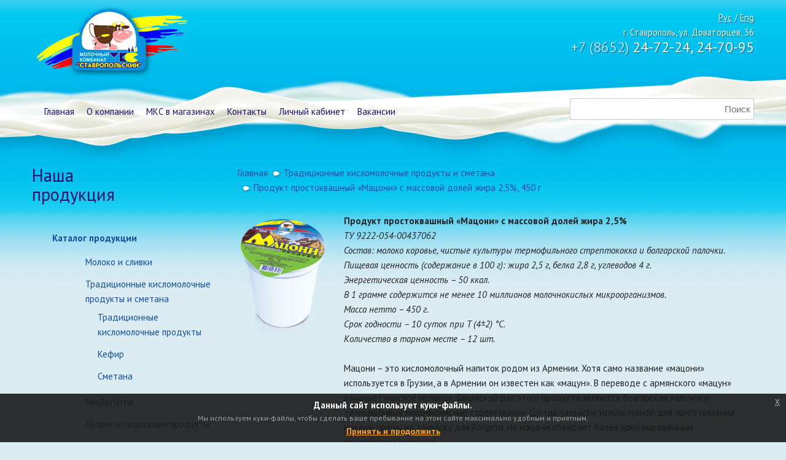

--- FILE ---
content_type: text/html; charset=UTF-8
request_url: https://mokostav.com/catalog/sourcream/%D0%BF%D1%80%D0%BE%D0%B4%D1%83%D0%BA%D1%86%D0%B8%D1%8F/%D0%BF%D1%80%D0%BE%D0%B4%D1%83%D0%BA%D1%82-%D0%BF%D1%80%D0%BE%D1%81%D1%82%D0%BE%D0%BA%D0%B2%D0%B0%D1%88%D0%BD%D1%8B%D0%B9-%C2%AB%D0%BC%D0%B0%D1%86%D0%BE%D0%BD%D0%B8%C2%BB-%D0%BC.%D0%B4.%D0%B6.-2,5.html
body_size: 36633
content:
<!DOCTYPE html>
<html>
<head>
    
    
    
    <title>Продукт простоквашный «Мацони» с массовой долей жира 2,5%, 450 г - Молочный комбинат ставропольский</title>

    <meta charset="utf-8">
	<meta name="description" content="">
	<meta property="og:site_name" content="Молочный комбинат ставропольский"/>
	<meta property="og:title" content = "Продукт простоквашный «Мацони» с массовой долей жира 2,5%, 450 г" />
	<meta property="og:type" content = "article" />
	<meta property="og:image" content = "http://mokostav.com/images/logoraduga.png" />
	<meta property="og:description" content="" />
	<meta property="og:url" content="http://mokostav.com/catalog/sourcream/продукция/продукт-простоквашный-«мацони»-м.д.ж.-2,5.html" />
    <script src="https://code.jquery.com/jquery-latest.min.js"></script>
    <script type="text/javascript" src="/assets/templates/mks/fancybox/jquery.fancybox.js?v=2.1.5"></script>
    <script type="text/javascript" src="https://cdnjs.cloudflare.com/ajax/libs/lightslider/1.1.3/js/lightslider.min.js"></script>
    <script type="text/javascript" src="/js/jquery.actual.min.js"></script>
	<link rel="stylesheet" type="text/css" href="/assets/templates/mks/fancybox/jquery.fancybox.css?v=2.1.5" media="screen" />
	<link rel="stylesheet" href="/assets/templates/mks/fancybox/helpers/jquery.fancybox-thumbs.css?v=1.0.7" type="text/css" media="screen" />
    <script type="text/javascript" src="/assets/templates/mks/fancybox/helpers/jquery.fancybox-thumbs.js?v=1.0.7"></script>
    <script src="/js/jquery-eu-cookie-law-popup.js"></script>
    <script src="/js/layout.js"></script>
    <script type="text/javascript" src="/assets/templates/mks/raty/jquery.raty.js"></script>
    <link rel="stylesheet" type="text/css" href="/css/jquery-eu-cookie-law-popup.css"/>
    <link rel="stylesheet" href="/assets/templates/mks/raty/jquery.raty.css">
    <link rel="stylesheet" href="/css/kube.min.css">
    <link rel="stylesheet" href="https://cdnjs.cloudflare.com/ajax/libs/lightslider/1.1.3/css/lightslider.min.css">
    <link rel="stylesheet" href="/css/mks.css?v=1.2">
    <link rel="stylesheet" href="/css/common.css?v=0.0.1" />
    <link rel="stylesheet" href="/css/owl.carousel.css">
    <script>
        
        $(document).ready( function() {
        	if ($(".eupopup").length > 0) {
        		$(document).euCookieLawPopup().init({
        			'info' : 'YOU_CAN_ADD_MORE_SETTINGS_HERE',
        			'popupTitle' : 'Данный сайт использует куки-файлы.',
        			'popupText' : 'Мы  используем куки-файлы, чтобы сделать ваше пребывание на этом сайте максимально удобным и приятным.',
buttonContinueTitle : 'Принять и продолжить',
		buttonLearnmoreTitle : '',
        		});
        	}
        });
        
        $(document).bind("user_cookie_consent_changed", function(event, object) {
        	console.log("User cookie consent changed: " + $(object).attr('consent') );
        });
        
    </script>

    

<link rel="stylesheet" href="/assets/components/msearch2/css/web/default.css" type="text/css" />

	<script type="text/javascript">
		if (typeof mse2Config == "undefined") {mse2Config = {"cssUrl":"\/assets\/components\/msearch2\/css\/web\/","jsUrl":"\/assets\/components\/msearch2\/js\/web\/","actionUrl":"\/assets\/components\/msearch2\/action.php"};}
		if (typeof mse2FormConfig == "undefined") {mse2FormConfig = {};}
		mse2FormConfig["88202c1601a9b86d09681303a46ebf4df3f293f0"] = {"autocomplete":"results","queryVar":"query","minQuery":3,"pageId":570};
	</script>
</head>
<body class="eupopup eupopup-bottom">
   

   <nav class="absolute-navi">
	    <div id="menu">
   		<ul class="navilist"><li class="first"><a href="https://mokostav.com/" >Главная</a></li><li><a href="https://mokostav.com/about/" >О компании</a><ul class="horsub"><li class="first"><a href="https://mokostav.com/about/head/" >Руководство</a></li><li><a href="https://mokostav.com/about/history/" >История комбината</a></li><li><a href="https://mokostav.com/about/rewards/" >Наши награды</a></li><li class="last"><a href="https://mokostav.com/about/для-акционеров.html" >Для акционеров</a></li></ul></li><li><a href="https://mokostav.com/trade/" >МКС в магазинах</a></li><li><a href="https://mokostav.com/contact/" >Контакты</a><ul class="horsub"><li class="first"><a href="https://mokostav.com/contact/department/" >Отделы</a></li><li class="last"><a href="https://mokostav.com/contact/yandexmap/" >Схема проезда</a></li></ul></li><li><a href="http://cabinet.mokostav.com/cabinet" target="_blank">Личный кабинет</a></li><li class="last"><a href="https://mokostav.com/vacancies.html" >Вакансии</a></li></ul>
   		 <div id="search_block">
   		     <form data-key="88202c1601a9b86d09681303a46ebf4df3f293f0" action="/search.html" method="get" class="msearch2">
                        <input type="text"  name="query" id="search" placeholder="Поиск" value="">
                    </form>
   		 </div>
                        
   		 
   		 </div>
   </nav>

   
    <div class="mainframe">
    
    	<div class="topline">
    		<a href="/" class="logo">Молочный комбинат Ставропольский</a>
    		<div class="topcontacts static-colors" style="text-align:right;">
    		    <div class="lang_change"><a class="static-colors" href="/">Рус</a> / <a class="static-colors" href="/en/">Eng</a></div>
    			г. Ставрополь, ул. Доваторцев, 36<br>
    			<big><span class="contact-light">+7 (8652)</span> 24-72-24, 24-70-95</big>
    		</div>
    	</div>
    	
    	
    	<div class="units-row">
    		<div class="unit-35">
    			<h1 class="nott">Наша<br>продукция</h1>
                &nbsp;
					<nav class="products-list">
						<ul class="plist">
							
							<li><a  class="conta" style="cursor:pointer">Каталог продукции</a>
								<ul class="subsub catalog_menu opened"><li class="first"><a href="https://mokostav.com/catalog/milk/" >Молоко и сливки</a><ul class="catalog_submenu"><li><a class="submenu_anchor" href="#29">Молоко пастеризованное</a></li><li><a class="submenu_anchor" href="#41">Молоко стерилизованное</a></li><li><a class="submenu_anchor" href="#34">Молоко ультрапастеризованное</a></li><li><a class="submenu_anchor" href="#51">Сливки</a></li></ul></li><li class="active"><a href="https://mokostav.com/catalog/sourcream/" >Традиционные кисломолочные продукты и сметана</a><ul class="catalog_submenu"><li><a class="submenu_anchor" href="#55">Традиционные кисломолочные продукты</a></li><li><a class="submenu_anchor" href="#60">Кефир</a></li><li><a class="submenu_anchor" href="#66">Сметана</a></li></ul></li><li><a href="https://mokostav.com/catalog/bioyogurts/" >Биойогурты</a><ul class="catalog_submenu"><li><a class="submenu_anchor" href="#1200">Биойогурты, обогащенные синбиотиками</a></li><li><a class="submenu_anchor" href="#583">Фруктовые, овощные и ароматизированные биойогурты</a></li><li><a class="submenu_anchor" href="#600">Биойогурты, обогащенные культурами L.casei</a></li><li><a class="submenu_anchor" href="#2616">Биойогурты, обогащенные пробиотическими молочнокислыми микроорганизмами  культурами L.reuteri</a></li></ul></li><li><a href="https://mokostav.com/catalog/tvorog/" >Творог и творожные продукты</a><ul class="catalog_submenu"><li><a class="submenu_anchor" href="#108">Творог, творожные массы и десерты</a></li><li><a class="submenu_anchor" href="#114">Глазированные сырки</a></li></ul></li><li><a href="https://mokostav.com/catalog/сыры/" >Сыры</a><ul class="catalog_submenu"><li><a class="submenu_anchor" href="#2312">Твердые сыры</a></li><li><a class="submenu_anchor" href="#2313">Полутвердые сыры</a></li><li><a class="submenu_anchor" href="#2314">Сыры с плесенью</a></li><li><a class="submenu_anchor" href="#2315">Слоистые сыры</a></li><li><a class="submenu_anchor" href="#2316">Рассольные сыры</a></li><li><a class="submenu_anchor" href="#2317">Сыры для жарки</a></li><li><a class="submenu_anchor" href="#2318">Мягкие сыры</a></li><li><a class="submenu_anchor" href="#2319">Творожные сыры</a></li><li><a class="submenu_anchor" href="#2320">Сыры плавленые</a></li><li><a class="submenu_anchor" href="#2492">Сыры сухие</a></li></ul></li><li><a href="https://mokostav.com/catalog/cheese/" >Продукты по технологии сыра</a><ul class="catalog_submenu"><li><a class="submenu_anchor" href="#2321">Продукты по технологии полутвердого сыра с высоким уровнем молочнокислого брожения</a></li><li><a class="submenu_anchor" href="#2322">Продукты по технологии рассольного сыра</a></li></ul></li><li><a href="https://mokostav.com/catalog/молокосодержащие-продукты-по-технологии-плавленого-сыра/" >Молокосодержащие продукты по технологии плавленого сыра</a><ul class="catalog_submenu"><li><a class="submenu_anchor" href="#2324">Продукты по технологии плавленого сыра</a></li><li><a class="submenu_anchor" href="#2325">Колбасные продукты по технологии плавленого сыра</a></li></ul></li><li><a href="https://mokostav.com/catalog/oil/" >Масло сливочное</a><ul class="catalog_submenu"><li><a class="submenu_anchor" href="#2346">Масло сливочное "Традиционное"</a></li><li><a class="submenu_anchor" href="#2347">Масло сливочное "Любительское"</a></li><li><a class="submenu_anchor" href="#2348">Масло сливочное "Крестьянское"</a></li><li><a class="submenu_anchor" href="#2349">Масло кисло-сливочное «Крестьянское»</a></li><li><a class="submenu_anchor" href="#2351">Масло соленое "Крестьянское"</a></li><li><a class="submenu_anchor" href="#2352">Масло топленое "Гхи"</a></li></ul></li><li><a href="https://mokostav.com/catalog/спреды/" >Спреды</a><ul class="catalog_submenu"><li><a class="submenu_anchor" href="#2354">Спред сливочно-растительный</a></li></ul></li><li><a href="https://mokostav.com/catalog/маргарин/" >Маргарин</a><ul class="catalog_submenu"><li><a class="submenu_anchor" href="#2358">Смесь топленая</a></li></ul></li><li><a href="https://mokostav.com/catalog/sauce/" >Соусы, хуммус и растительное масло</a><ul class="catalog_submenu"><li><a class="submenu_anchor" href="#355">Соусы и хуммус</a></li><li><a class="submenu_anchor" href="#1050">Растительное масло</a></li></ul></li><li><a href="https://mokostav.com/catalog/juice/" >Десерты и коктейли</a><ul class="catalog_submenu"><li><a class="submenu_anchor" href="#616">Молочные десерты и коктейли</a></li><li><a class="submenu_anchor" href="#2236">Обогащенные коктейли</a></li><li><a class="submenu_anchor" href="#416">Желе на желатине</a></li><li><a class="submenu_anchor" href="#390">Желе на пектине</a></li><li><a class="submenu_anchor" href="#391">Кисели на крахмале</a></li><li><a class="submenu_anchor" href="#426">Кисели на пектине</a></li></ul></li><li><a href="https://mokostav.com/catalog/premium-chocolate/" >Премиум шоколад</a><ul class="catalog_submenu"><li><a class="submenu_anchor" href="#2139">Классические плитки шоколада</a></li><li><a class="submenu_anchor" href="#2329">Шоколад фигурный</a></li><li><a class="submenu_anchor" href="#2140">Шоколад в подарочной упаковке</a></li></ul></li><li><a href="https://mokostav.com/catalog/icecream/" >Мороженое и замороженные десерты</a><ul class="catalog_submenu"><li><a class="submenu_anchor" href="#227">Стаканчики, рожки</a></li><li><a class="submenu_anchor" href="#228">Мороженое в вафлях</a></li><li><a class="submenu_anchor" href="#251">Эскимо</a></li><li><a class="submenu_anchor" href="#335">Щербет</a></li><li><a class="submenu_anchor" href="#252">Семейное мороженое</a></li><li><a class="submenu_anchor" href="#272">Весовое</a></li></ul></li><li><a href="https://mokostav.com/catalog/condensed-milk/" >Сгущенное молоко</a><ul class="catalog_submenu"><li><a class="submenu_anchor" href="#2232">Сгущенное молоко</a></li><li><a class="submenu_anchor" href="#2233">Вареное сгущенное молоко</a></li></ul></li><li><a href="https://mokostav.com/catalog/waters/" >Соки, напитки, вода</a><ul class="catalog_submenu"><li><a class="submenu_anchor" href="#618">Соки</a></li><li><a class="submenu_anchor" href="#619">Сывороточные напитки</a></li><li><a class="submenu_anchor" href="#1055">Вода питьевая</a></li></ul></li><li><a href="https://mokostav.com/catalog/snacks/" >Снеки</a><ul class="catalog_submenu"><li><a class="submenu_anchor" href="#1330">Сыры</a></li><li><a class="submenu_anchor" href="#1333">Десерты</a></li><li><a class="submenu_anchor" href="#1832">Снеки–гейнеры</a></li></ul></li><li><a href="https://mokostav.com/catalog/premium-products/" >Продукты линейки «Премиум»</a><ul class="catalog_submenu"><li><a class="submenu_anchor" href="#1850">Молоко и сливки</a></li><li><a class="submenu_anchor" href="#1851">Кисломолочная продукция</a></li><li><a class="submenu_anchor" href="#1852">Соки</a></li><li><a class="submenu_anchor" href="#1853">Мороженое и глазированные сырки</a></li></ul></li><li><a href="https://mokostav.com/catalog/bakery-products.html" >Хлебобулочные изделия</a><ul class="catalog_submenu"><li><a class="submenu_anchor" href="#830">Дрожжевой и бездрожжевой хлеб</a></li><li><a class="submenu_anchor" href="#836">Батоны</a></li><li><a class="submenu_anchor" href="#511">Сдоба, пироги и пирожки</a></li><li><a class="submenu_anchor" href="#926">Изделия из слоеного теста</a></li></ul></li><li><a href="https://mokostav.com/catalog/cakes-pastries-rolls.html" >Торты, пирожные, рулеты</a><ul class="catalog_submenu"><li><a class="submenu_anchor" href="#479">Торты серийного производства</a></li><li><a class="submenu_anchor" href="#531">Пирожные</a></li><li><a class="submenu_anchor" href="#546">Рулеты</a></li><li><a class="submenu_anchor" href="#442">Торты заказные</a></li></ul></li><li><a href="https://mokostav.com/catalog/biscuits-gingerbread-crackers/" >Печенье, пряники, сухари</a><ul class="catalog_submenu"><li><a class="submenu_anchor" href="#1016">Печенье</a></li><li><a class="submenu_anchor" href="#1017">Пряники</a></li><li><a class="submenu_anchor" href="#1019">Сухари</a></li></ul></li><li><a href="https://mokostav.com/catalog/grocery/" >Бакалея</a><ul class="catalog_submenu"><li><a class="submenu_anchor" href="#1021">Крупы</a></li><li><a class="submenu_anchor" href="#1010">Сахар, соль, мука</a></li></ul></li><li><a href="https://mokostav.com/catalog/semi-finished-products/" >Полуфабрикаты</a><ul class="catalog_submenu"><li><a class="submenu_anchor" href="#1014">Блины, сырники, вареники, пицца</a></li><li><a class="submenu_anchor" href="#1012">Тесто</a></li></ul></li><li class="last"><a href="https://mokostav.com/catalog/dry/" >ИНГРЕДИЕНТЫ ИЗ МОЛОКА</a><ul class="catalog_submenu"><li><a class="submenu_anchor" href="#2073">Лактоза (молочный сахар)</a></li><li><a class="submenu_anchor" href="#2634">Лактулоза</a></li><li><a class="submenu_anchor" href="#2260">Концентраты  белков</a></li><li><a class="submenu_anchor" href="#2641">Смесь для мороженого</a></li><li><a class="submenu_anchor" href="#2251">Сухое молоко</a></li><li><a class="submenu_anchor" href="#2508">Сыры сухие</a></li><li><a class="submenu_anchor" href="#2253">Продукты для  с/х животных</a></li></ul></li></ul>
							</li>
							<li><a href="/catalog/dry/">ИНГРЕДИЕНТЫ ИЗ МОЛОКА</a></li>
							<li><a href="/newprod/">Новинки</a> <img src="/images/new.png" class="menuicon"></li>
							<li><a class="green" href="/func/">Продукты для лечебно-профилактического питания  <img src="/images/leaf.png" class="menuicon"></a></li>
							<!--<li><a href="/sports-nutrition/">Спортивное питание</a></li>-->
							
							<li><a href="/импортозамещение/">Импортозамещение</a> <img src="/images/logo_importozameshenie.png" class="menuicon"></li>
							<li><a href="/товары-для-экспорта/">Товары для экспорта</a> <img src="/images/isexport.png" class="menuicon" id="export"></li>
							<li><a href="/locations/">Где купить?</a></li>
							<li><a href="/часто-задаваемые-вопросы.html">Часто задаваемые вопросы</a></li>
							<li><a href="/полезные-статьи/">Полезные статьи</a></li>
							<li><a href="/управление-безопасностью-продукции/">Управление безопасностью продукции</a></li>
							<li><a href="/поставщикам.html">Поставщикам молока</a></li>
							<li><a href="/sport-life-mks/">Спортивная жизнь МКС</a></li>
							<li><a href="/media/" class="conta">Медиа</a>
								<ul class="subsub">
									<li><a href="/media/photo/">Фото</a></li>
									<li><a href="/media/video/">Видео</a></li>
									<li><a href="/media/presentation/">Презентации</a></li>
								</ul>
							</li>
							
							<li><a href="/хронология-проекта/">Хронология проекта</a></li>
							
							
							
							
							
                            
                            
                            
                            
                            
							
						 </ul>
    				</nav>
    			
    		</div><!-- sidebar -->
    		<div class="unit-65 contents">

				<div class="breadcrumb">
                	<div class="breadcrumb"><ul class="B_crumbBox"><li itemscope="itemscope" itemtype="http://data-vocabulary.org/Breadcrumb"><a href="http://mokostav.com/">Главная</a></li><li itemscope="itemscope" itemtype="http://data-vocabulary.org/Breadcrumb"><a href="http://mokostav.com/catalog/sourcream/">Традиционные кисломолочные продукты и сметана</a></li><li><span>Продукт простоквашный «Мацони» с массовой долей жира 2,5%, 450 г</span></li></ul></div>
				</div>

				<div class="units-row">
					<div class="unit-20" style="text-align:center;"><img src="/media/kislo/3.png"></div>
					<div class="unit-80">

					<p><strong>Продукт простоквашный «Мацони» с массовой долей жира 2,5%</strong><br /><em>ТУ 9222-054-00437062</em><br /><em>Состав: молоко коровье, чистые культуры термофильного стрептококка и болгарской палочки.</em><br /><em>Пищевая ценность (содержание в 100 г): жира 2,5 г, белка 2,8 г, углеводов 4 г.</em><br /><em>Энергетическая ценность – 50 ккал.</em><br /><em>В 1 грамме содержится не менее 10 миллионов молочнокислых микроорганизмов.</em><br /><em>Масса нетто – 450 г.</em><br /><em>Срок годности – 10 суток при T (4±2) °С.</em><br /><em>Количество в тарном месте – 12 шт.</em><br /><br />Мацони – это кисломолочный напиток родом из Армении. Хотя само название «мацони» используется в Грузии, а в Армении он известен как «мацун». В переводе с армянского «мацун» означает «кислое молоко». Закваской для этого продукта являются болгарская палочка и теплолюбивые молочнокислые стрептококки. Состав закваски, используемой для приготовления мацони похож на закваску для йогурта, но мацони обладает более ярко выраженным кисломолочным вкусом.<br />Благодаря насыщенному вкусу мацони хорош и как самодостаточный напиток, и как ингредиент многих кавказских блюд. Он прекрасно подходит для приготовления соусов и холодных супов, им можно заливать горячие блюда из мяса и овощей. В тесте для хачапури этот напиток является обязательным ингредиентом. <br />В результате сквашивания мацони обогащается множеством незаменимых аминокислот, витаминами и ароматическими веществами. Продукт содержит витамины A, D и группы В, минеральные вещества (магний, фосфор, кальций и др.). Содержащиеся в напитке молочнокислые микроорганизмы (болгарская палочка и термофильный стрептококк) эффективно справляются с неблагоприятной микрофлорой кишечника, тем самым положительно воздействуя на иммунитет человека. Мацони возбуждает аппетит, активизирует деятельность кишечника и улучшает функционирование печени и почек.<br />На молочном комбинате «Ставропольский» мацони готовят термостатным способом, т.е. молоко сквашивают непосредственно в упаковке, в которой потом продукт продается. Поэтому он получается густым и ароматным.</p>
                    
					</div>
				</div>

				
                
    		<div class="right"><script type="text/javascript">(function() {
  if (window.pluso)if (typeof window.pluso.start == "function") return;
  if (window.ifpluso==undefined) { window.ifpluso = 1;
    var d = document, s = d.createElement('script'), g = 'getElementsByTagName';
    s.type = 'text/javascript'; s.charset='UTF-8'; s.async = true;
    s.src = ('https:' == window.location.protocol ? 'https' : 'http')  + '://share.pluso.ru/pluso-like.js';
    var h=d[g]('body')[0];
    h.appendChild(s);
  }})();</script>
<div class="pluso" data-background="transparent" data-options="big,round,line,horizontal,counter,theme=03" data-services="vkontakte,odnoklassniki,facebook,twitter"></div></div>	
    		</div><!-- contents -->
    	</div>
    	
    	
    </div><!-- main frame -->
    <footer class="sitefoot">
    	<div class="mainframe">
						<div class="footer-carousel">
				<div class="units-row">
					<div class="unit-35">&nbsp;</div>
					<div class="unit-65">
						<h1>Рекомендуем попробовать</h1>
					</div>
				</div>
				<div class="popular-container">
					<div class="popular-slider">
						<div class="owl-carousel" id="popular-slider">
							<!--<div class="item">
								<div class="popular-image"><img src="/images/popular-1.png" alt=""></div>
								<div class="popular-name"><a href="#">Молоко 2,5% пастеризованное</a></div>
							</div>
							<div class="item">
								<div class="popular-image"><img src="/images/popular-2.png" alt=""></div>
								<div class="popular-name"><a href="#">Кефир 1,5%</a></div>
							</div>
							<div class="item">
								<div class="popular-image"><img src="/images/popular-3.png" alt="" style="height:180px; width:116px"></div>
								<div class="popular-name"><a href="#">Ряженка 0,5 л</a></div>
							</div>
							<div class="item">
								<div class="popular-image"><img src="/images/popular-4.png" alt=""></div>
								<div class="popular-name"><a href="#">Йогурт 2% из абрикоса</a></div>
							</div>
							<div class="item">
								<div class="popular-image"><img src="/images/popular-1.png" alt=""></div>
								<div class="popular-name"><a href="#">Молоко 2,5% пастеризованное</a></div>
							</div>
							<div class="item">
								<div class="popular-image"><img src="/images/popular-2.png" alt=""></div>
								<div class="popular-name"><a href="#">Кефир 1,5%</a></div>
							</div>
							<div class="item">
								<div class="popular-image"><img src="/images/popular-3.png" alt=""></div>
								<div class="popular-name"><a href="#">Ряженка 0,5 л</a></div>
							</div>
							<div class="item">
								<div class="popular-image"><img src="/images/popular-4.png" alt=""></div>
								<div class="popular-name"><a href="#">Йогурт 2% из абрикоса</a></div>
							</div>-->
							<div class='item'>
			      <div class='popular-image'><img src="/Products/снежок копия.png"></div>
				  <div class='popular-name'><a href='/recomm/копия-кисломолочный-продукт-«снежок»-с-пробиотиком-l.-rhamnosus-и-с-массовой-долей-жира-3,2.html'>Кисломолочный продукт «Снежок» с пробиотиком L. Rhamnosus и с массовой долей жира 3,2 %</a></div>
			  </div>
<div class='item'>
			      <div class='popular-image'><img src="/новости/photo_2024-06-26_15-29-58.png"></div>
				  <div class='popular-name'><a href='/recomm/копия-концентрат-лактулозы-«пребиотик-№1-академика-храмцова».html'>Концентрат лактулозы «Пребиотик №1 академика Храмцова»</a></div>
			  </div>
<div class='item'>
			      <div class='popular-image'><img src="/media/ЛАКТОЗА МЕШОК.png"></div>
				  <div class='popular-name'><a href='/recomm/копия-сахар-молочный-(лактоза)-пищевой.html'>Сахар молочный (лактоза) пищевой</a></div>
			  </div>
<div class='item'>
			      <div class='popular-image'><img src="/новости/QD8_47681.jpg"></div>
				  <div class='popular-name'><a href='/recomm/копия-protein-концентрат-сывороточных-белков-термостабильный-микропартикулят-сухой-ксб-уф-80-тм.html'>PROTEIN Концентрат сывороточных белков термостабильный-микропартикулят сухой КСБ-УФ-80 ТМ</a></div>
			  </div>
						</div>
					</div>
				</div><!-- popular container -->
			</div>
						<div class="footer-info">
				<div class="units-row">
					<div class="unit-20">
						<ul class="footamenu">
							<li><a href="/about/">О компании</a></li>
							<li><a href="личный-кабинет.html">Личный кабинет</a></li>
							<li><a href="/vacancies.html">Вакансии</a></li>
						</ul>
					</div>
					<div class="unit-20">
						<ul class="footamenu">
							&nbsp;
						</ul>
					</div>
					<div class="unit-40">
						АО Молочный комбинат «Ставропольский»<br>
						355037, г. Ставрополь, ул. Доваторцев, 36<br>
						<span class="muted">+7 (8652)</span> 24-70-95 (приёмная)<br>
						<span class="muted">+7 (8652)</span> 24-94-44 (факс) <br />
						</div>
					<div class="unit-20">
					    <div id="sn-icons">
					        
    					    <!--<a href="https://www.instagram.com/mokostav.com__/" id="insta-icon" target="_blank">
    					        <svg aria-hidden="true" focusable="false" data-prefix="fab" data-icon="instagram" class="svg-inline--fa fa-instagram fa-w-14" role="img" xmlns="http://www.w3.org/2000/svg" viewBox="0 0 448 512"><path fill="currentColor" d="M224.1 141c-63.6 0-114.9 51.3-114.9 114.9s51.3 114.9 114.9 114.9S339 319.5 339 255.9 287.7 141 224.1 141zm0 189.6c-41.1 0-74.7-33.5-74.7-74.7s33.5-74.7 74.7-74.7 74.7 33.5 74.7 74.7-33.6 74.7-74.7 74.7zm146.4-194.3c0 14.9-12 26.8-26.8 26.8-14.9 0-26.8-12-26.8-26.8s12-26.8 26.8-26.8 26.8 12 26.8 26.8zm76.1 27.2c-1.7-35.9-9.9-67.7-36.2-93.9-26.2-26.2-58-34.4-93.9-36.2-37-2.1-147.9-2.1-184.9 0-35.8 1.7-67.6 9.9-93.9 36.1s-34.4 58-36.2 93.9c-2.1 37-2.1 147.9 0 184.9 1.7 35.9 9.9 67.7 36.2 93.9s58 34.4 93.9 36.2c37 2.1 147.9 2.1 184.9 0 35.9-1.7 67.7-9.9 93.9-36.2 26.2-26.2 34.4-58 36.2-93.9 2.1-37 2.1-147.8 0-184.8zM398.8 388c-7.8 19.6-22.9 34.7-42.6 42.6-29.5 11.7-99.5 9-132.1 9s-102.7 2.6-132.1-9c-19.6-7.8-34.7-22.9-42.6-42.6-11.7-29.5-9-99.5-9-132.1s-2.6-102.7 9-132.1c7.8-19.6 22.9-34.7 42.6-42.6 29.5-11.7 99.5-9 132.1-9s102.7-2.6 132.1 9c19.6 7.8 34.7 22.9 42.6 42.6 11.7 29.5 9 99.5 9 132.1s2.7 102.7-9 132.1z"></path></svg>
    					    </a>
    					    <a href="https://www.facebook.com/mks26/" id="fb-icon" target="_blank">
    					        <svg aria-hidden="true" focusable="false" data-prefix="fab" data-icon="facebook-square" class="svg-inline--fa fa-facebook-square fa-w-14" role="img" xmlns="http://www.w3.org/2000/svg" viewBox="0 0 448 512"><path fill="currentColor" d="M400 32H48A48 48 0 0 0 0 80v352a48 48 0 0 0 48 48h137.25V327.69h-63V256h63v-54.64c0-62.15 37-96.48 93.67-96.48 27.14 0 55.52 4.84 55.52 4.84v61h-31.27c-30.81 0-40.42 19.12-40.42 38.73V256h68.78l-11 71.69h-57.78V480H400a48 48 0 0 0 48-48V80a48 48 0 0 0-48-48z"></path></svg>
                            </a> -->
                            <a href="https://t.me/mokostav" id="tg-icon" target="_blank">
    					        <svg aria-hidden="true" focusable="false" data-prefix="fab" data-icon="facebook-square" class="svg-inline--fa fa-telegram-square fa-w-14" role="img" xmlns="http://www.w3.org/2000/svg" viewBox="0 0 448 512">
    					            <rect x="0" y="0" style="fill:#61A8DE;" width="455.731" height="455.731"/>
	<path style="fill:#FFFFFF;" d="M358.844,100.6L54.091,219.359c-9.871,3.847-9.273,18.012,0.888,21.012l77.441,22.868l28.901,91.706
		c3.019,9.579,15.158,12.483,22.185,5.308l40.039-40.882l78.56,57.665c9.614,7.057,23.306,1.814,25.747-9.859l52.031-248.76
		C382.431,106.232,370.443,96.08,358.844,100.6z M320.636,155.806L179.08,280.984c-1.411,1.248-2.309,2.975-2.519,4.847
		l-5.45,48.448c-0.178,1.58-2.389,1.789-2.861,0.271l-22.423-72.253c-1.027-3.308,0.312-6.892,3.255-8.717l167.163-103.676
		C320.089,147.518,324.025,152.81,320.636,155.806z"/>
    					        </svg>
                            </a>
                        </div>
					    
					</div>    
<script>
        (function(w,d,u){
                var s=d.createElement('script');s.async=true;s.src=u+'?'+(Date.now()/60000|0);
                var h=d.getElementsByTagName('script')[0];h.parentNode.insertBefore(s,h);
        })(window,document,'https://cdn-ru.bitrix24.ru/b24653958/crm/site_button/loader_4_md934e.js');
</script>
		</div>
    </footer>
    	
    <script src="/js/kube.min.js"></script>
    <script src="/js/owl.carousel.js"></script>
	<script src="/js/highcharts.js"></script>
	<script src="/js/jquery.highchartTable-min.js"></script>
    <script>
		$('#popular-slider').owlCarousel({
			loop:false,
			items: 4,
			margin: 80,
			nav:true,
			slideBy: 4
		});
		
		var owlborya = $("#photos");
		owlborya.owlCarousel({
			items: 1,
			loop: true,
			autoplay: true,
			autoplayTimeout: 10000,
			autoplaySpeed: 1000,
			dots: false, 
			mouseDrag: false
		});
		
		owlborya.on('changed.owl.carousel', function(event) {
			var curindex = event.item.index + 1;
			if ( event.item.index == 8 )
				curindex = 3;
			
			ChangeActiveSlide(curindex);
			
		});
		
		$( ".scontrol" ).click( function() {
			var curidx = $(this).attr("data-owl");
			var owlidx = $(this).attr("data-slider-index");
			
			ChangeActiveSlide(curidx);
			// Move Slider to that index
			owlborya.trigger('to.owl.carousel', [owlidx, 1, true]);
		} );
		
		
		function ChangeActiveSlide(idx) {
			$( ".scontrol" ).each(function() {
				$(this).removeClass("active");
			});
			$( ".scontrol[data-owl=" + idx + "]" ).addClass("active");
		}

		// Запуск кусков пирога. К шее прилипла баранья нога
		var table = $("table.highchart");
		var table2 = $("table.highchart-2");
		if ( table ) 
			table.highchartTable();

		if ( table2 ) 
			table2.highchartTable();


		// Подстановка опросного сервера в строку с адресом картинки
		var vote_imgs = $( ".variant_image img" );
		if ( vote_imgs ) {
			vote_imgs.each(function() {
				$(this).attr("src", $(this).attr("src").replace("/upload/", "http://simpoll.ru/upload/"));
			})
		}

		// Menu
		$(".conta").click(function(event) {
			//alert("fff");
			event.preventDefault();
			$(this).next(".subsub").toggleClass("opened");
			return false
		});


		// Modal
		$('.extra-collapsed').on('loading.tools.modal', function(modal)
		  {
			  this.createCancelButton('Закрыть');
		  });


	</script>
<!-- Yandex.Metrika counter -->
<script type="text/javascript">
(function (d, w, c) {
    (w[c] = w[c] || []).push(function() {
        try {
            w.yaCounter22340212 = new Ya.Metrika({id:22340212,
                    webvisor:true,
                    clickmap:true,
                    trackLinks:true,
                    accurateTrackBounce:true});
        } catch(e) { }
    });

    var n = d.getElementsByTagName("script")[0],
        s = d.createElement("script"),
        f = function () { n.parentNode.insertBefore(s, n); };
    s.type = "text/javascript";
    s.async = true;
    s.src = (d.location.protocol == "https:" ? "https:" : "http:") + "//mc.yandex.ru/metrika/watch.js";

    if (w.opera == "[object Opera]") {
        d.addEventListener("DOMContentLoaded", f, false);
    } else { f(); }
})(document, window, "yandex_metrika_callbacks");
</script>
<noscript><div><img src="//mc.yandex.ru/watch/22340212" style="position:absolute; left:-9999px;" alt="" /></div></noscript>
<!-- /Yandex.Metrika counter -->
<!-- Global site tag (gtag.js) - Google Analytics -->
<script async src="https://www.googletagmanager.com/gtag/js?id=UA-154589444-1"></script>
<script>
  window.dataLayer = window.dataLayer || [];
  function gtag(){dataLayer.push(arguments);}
  gtag('js', new Date());

  gtag('config', 'UA-154589444-1');
</script>
    
<script src="/assets/components/msearch2/js/web/default.js"></script>

	<script type="text/javascript">
		if ($("form.msearch2").length) {
			mSearch2.Form.initialize("form.msearch2");
		}
	</script>
</body>
</html>

--- FILE ---
content_type: text/css
request_url: https://mokostav.com/css/mks.css?v=1.2
body_size: 20636
content:
@import url(https://fonts.googleapis.com/css?family=PT+Sans:400,700,400italic&subset=cyrillic,latin);

*, *:before, *:after {
	-moz-box-sizing: border-box;
	box-sizing: border-box;
}

body {
	font-family: 'PT Sans', sans-serif !important;
	background-color:#dcecf3 !important;
	background-image:url('../images/normalbg.jpg') !important;
	background-repeat:repeat-x !important;
}

.homepage { background: #CAEFF7 url(../images/home-cg.jpg) 0 0 no-repeat !important}

h1 {
	color: #210f6b;
	font-weight: 100;
	font-family: 'PT Sans', sans-serif;
	font-size: 1.8rem;
	text-transform: uppercase;
}
p {
	margin-bottom: 0.85em;
}
.nott { text-transform: none }
.mainframe {
	width: 1176px;
	margin: 0 auto;
	min-height: 718px;
}

body.eng .mainframe {
    min-height:auto;
}

.homepage .topline {
	height: 137px;
	position: relative
}
.topline {
    position: relative;
    height: 270px;
}
.logo {
	position: absolute;
	width: 257px;
	height: 120px;
	background: url(../images/logoraduga.png);
	left: 0;
	top: 10px;
	text-indent: -9999px
}

.logo.eng {
    background: url(../images/logoeng.png);
}

.topcontacts {
	position: absolute;
	right: 0;
	top: 17px;
	font-size: 0.9rem;
}
.topcontacts big { font-size: 1.5rem;}
.homecolors { color: #28166f }
.homecolors .contact-light { color: #0093dd }
.static-colors { color: #fff; text-shadow: 1px 1px 1px #116284 }
.static-colors .contact-light { color: #b4dff1 }

.absolute-navi {
	position: absolute;
	width: 100%;
	height: 144px;
	background: url(../images/milkyway.png) center top;
	z-index: 5;
    top: 115px
}
.homepage .absolute-navi { top: 380px; }

.homepage .absolute-navi.eng { top: 325px; }

.navilist {
	margin: 50px auto 0 auto;
	width: 861px;
	padding-left: 10px;
	list-style: none;
	/*position: absolute;
	left: 50%;
	transform: translateX(-50%)*/
}
.navilist li {
	float: left;
	padding: 0 10px;
}
.navilist li a {
	text-decoration: none;
	color: #210f6b
}
.navilist li a:hover {
	text-decoration: underline
}
.navilist li:hover .horsub { display: block; }


.slider-controls {
	position: relative;
	height: 81px;
	background: url(../images/ghost-line.png) 0 10px repeat-x
}
.scontrol {
	position: absolute;
	min-width: 51px;
	cursor: pointer
}
.scontrol:hover .hour-indicator span, .scontrol.active .hour-indicator span { display: none }
.scontrol:hover .hour-text, .scontrol.active .hour-text { visibility: hidden }
.hour0 	{ left: 0 }
.hour2 	{ left: 119px }
.hour6 	{ left: 379px }
.hour12 { left: 575px; }
.hour18 { left: 809px; }
.hour24 { right: 0 }
.hour-indicator {
	height: 31px;
	text-align: center;
	background: url(../images/hour-spot.png) center no-repeat;
	font-size: 8pt;
	color: #c6eeff;
	text-shadow: 1px 1px 2px #2a85ad;
	line-height: 31px;
}
.hour-text {
	color: #28166f;
}
.hour24 .hour-indicator { background-position: right 0; text-align: right; padding-right: 19px}
.hour24 .hour-text { text-align: right }
.hovering-text {
	visibility: hidden;
	opacity: 0;
	-webkit-transition: visibility 0.3s linear, opacity 0.3s linear;
	transition: opacity 0.3s linear
}
.hour0.active .hour-indicator span, .hour0:hover .hour-indicator span { color:white; display: block!important }
.hour24:hover .hovering-text, .hour24.active .hovering-text {
	visibility: visible;
	opacity: 1;
	position: absolute;
	top: 0;
	left: -30px;
	width: 143px;
	height: 81px;
	background: url(../images/plashka-6.png);
	text-align: center;
	line-height: 95px;
}
.hour18:hover .hovering-text, .hour18.active .hovering-text {
	visibility: visible;
	opacity: 1;
	position: absolute;
	top: 0;
	left: -14px;
	width: 171px;
	height: 81px;
	background: url(../images/plashka-5.png);
	text-align: center;
	line-height: 95px;
}
.hour12:hover .hovering-text, .hour12.active .hovering-text {
	visibility: visible;
	opacity: 1;
	position: absolute;
	top: 0;
	left: -26px;
	width: 122px;
	height: 81px;
	background: url(../images/plashka-4.png);
	text-align: center;
	line-height: 95px;
}
.hour6:hover .hovering-text, .hour6.active .hovering-text {
	visibility: visible;
	opacity: 1;
	position: absolute;
	top: 0;
	left: -14px;
	width: 171px;
	height: 81px;
	background: url(../images/plashka-5.png);
	text-align: center;
	line-height: 95px;
}
.hour2:hover .hovering-text, .hour2.active .hovering-text {
	visibility: visible;
	opacity: 1;
	position: absolute;
	top: 0;
	left: -14px;
	width: 171px;
	height: 81px;
	background: url(../images/plashka-5.png);
	text-align: center;
	line-height: 95px;
}
.slide-contain {
	height: 245px;
}
.news-chooser:after {
	content: "";
	display: table;
	clear: both;
}
.vol {
	display: block;
	float: left;
	width: 24%;
	margin-right: 1%;
	background-size: cover!important;
	overflow: hidden;
	height: 181px;
	border-bottom-left-radius: 20px;
	border-bottom-right-radius: 20px;
	text-decoration: none;
	position: relative;
	font-size: 1.2rem;
	-moz-transition: box-shadow 0.3s;
	-webkit-transition: box-shadow 0.3s;
	transition: box-shadow 0.3s;
	/*opacity: 0.7*/
}
.vol:before {
	content: '';
	display: block;
	position: absolute;
	z-index: 1;
	left: 0;
	top: 0;
	width: 100%;
	height: 127px;
	background: -moz-linear-gradient(top,  rgba(22,105,140,0.9) 49%, rgba(125,185,232,0) 100%); /* FF3.6+ */
background: -webkit-gradient(linear, left top, left bottom, color-stop(49%,rgba(22,105,140,0.9)), color-stop(100%,rgba(125,185,232,0))); /* Chrome,Safari4+ */
background: -webkit-linear-gradient(top,  rgba(22,105,140,0.9) 49%,rgba(125,185,232,0) 100%); /* Chrome10+,Safari5.1+ */
background: -o-linear-gradient(top,  rgba(22,105,140,0.9) 49%,rgba(125,185,232,0) 100%); /* Opera 11.10+ */
background: -ms-linear-gradient(top,  rgba(22,105,140,0.9) 49%,rgba(125,185,232,0) 100%); /* IE10+ */
background: linear-gradient(to bottom,  rgba(22,105,140,0.9) 49%,rgba(125,185,232,0) 100%); /* W3C */
filter: progid:DXImageTransform.Microsoft.gradient( startColorstr='#c216698c', endColorstr='#007db9e8',GradientType=0 ); /* IE6-9 */
	
}
.vol span {
	display: block;
	position: absolute;
	z-index: 2;
	top: 0;
	left: 0;
	width: 100%;
	padding: 35px 10px 0 13px;
	color: #E7F5FA;
	text-shadow: 1px 1px 2px black;
	
}
.vol:hover span {
	color: #fff
}
.vol:hover {
	box-shadow: 0 0 10px 5px #fff;
	opacity: 1
}
.button-milk {
	display: inline-block;
	border: none;
	padding: 8px 20px;
	background: rgb(255,255,255); /* Old browsers */
background: -moz-linear-gradient(top,  rgba(255,255,255,1) 76%, rgba(220,228,232,1) 100%); /* FF3.6+ */
background: -webkit-gradient(linear, left top, left bottom, color-stop(76%,rgba(255,255,255,1)), color-stop(100%,rgba(220,228,232,1))); /* Chrome,Safari4+ */
background: -webkit-linear-gradient(top,  rgba(255,255,255,1) 76%,rgba(220,228,232,1) 100%); /* Chrome10+,Safari5.1+ */
background: -o-linear-gradient(top,  rgba(255,255,255,1) 76%,rgba(220,228,232,1) 100%); /* Opera 11.10+ */
background: -ms-linear-gradient(top,  rgba(255,255,255,1) 76%,rgba(220,228,232,1) 100%); /* IE10+ */
background: linear-gradient(to bottom,  rgba(255,255,255,1) 76%,rgba(220,228,232,1) 100%); /* W3C */
filter: progid:DXImageTransform.Microsoft.gradient( startColorstr='#ffffff', endColorstr='#dce4e8',GradientType=0 ); /* IE6-9 */
	border-radius: 10px;
	box-shadow: 0 0 12px 3px #3e9abb;
	text-decoration: none;
	margin-top: 5px;
}
.button-milk:hover {
	background: rgb(220,228,232);
background: -moz-linear-gradient(top,  rgba(220,228,232,1) 0%, rgba(255,255,255,1) 24%);
background: -webkit-gradient(linear, left top, left bottom, color-stop(0%,rgba(220,228,232,1)), color-stop(24%,rgba(255,255,255,1)));
background: -webkit-linear-gradient(top,  rgba(220,228,232,1) 0%,rgba(255,255,255,1) 24%);
background: -o-linear-gradient(top,  rgba(220,228,232,1) 0%,rgba(255,255,255,1) 24%);
background: -ms-linear-gradient(top,  rgba(220,228,232,1) 0%,rgba(255,255,255,1) 24%);
background: linear-gradient(to bottom,  rgba(220,228,232,1) 0%,rgba(255,255,255,1) 24%);
filter: progid:DXImageTransform.Microsoft.gradient( startColorstr='#dce4e8', endColorstr='#ffffff',GradientType=0 );

}
.button-milk:active { box-shadow: none }

.products-list ul {
	list-style: none;
	margin: 0
}
.products-list ul li {
	padding: 6px 0
}
.products-list ul li a{
	display: inline-block;
	padding-left: 33px;
	text-decoration: none;
	background-position: 0 0;
	background-repeat: no-repeat;
	min-height: 22px
}
.products-list .plist > li a {
	font-weight: bold;
	/*text-decoration: underline; */
}
.products-list .subsub li a {
	font-weight: 100;
	text-decoration: none;
}
.subsub {
	transition: max-height 0.5s linear;
	-moz-transition: max-height 0.5s linear;
	max-height: 0;
	overflow: hidden;
	margin-left: 3.6em!importnat;
 }
 .subsub.opened {
 	max-height: 1200px;
 	margin-top: 0.6em;
 	margin-left: 3.6em;
 }
.drop-1 a { background-image: url(../images/drop-1.png) }
.drop-2 a { background-image: url(../images/drop-2.png) }
.drop-3 a { background-image: url(../images/drop-3.png) }
.drop-4 a { background-image: url(../images/drop-4.png) }
.drop-5 a { background-image: url(../images/drop-1.png) }
.drop-6 a { background-image: url(../images/drop-12.png) }
.drop-7 a { background-image: url(../images/drop-5.png) }
.drop-8 a { background-image: url(../images/drop-6.png) }
.drop-9 a { background-image: url(../images/drop-10.png) }
.drop-10 a { background-image: url(../images/drop-2.png) }
.drop-11 a { background-image: url(../images/drop-9.png) }
.drop-12 a { background-image: url(../images/drop-7.png) }
.drop-13 a { background-image: url(../images/drop-11.png) }
.drop-14 a { background-image: url(../images/drop-12.png) }
.products-list ul li a:hover { color: white; text-shadow: 1px 1px 15px blue }

.votepoll {
	width: 777px;
	padding: 73px 131px 0 54px;
	margin-bottom: 111px;
	background: url(../images/opros_bg1.png) no-repeat;
	position: relative;
	margin-left: auto;
	margin-right: 50px;
}
.votepoll:after{
	content: '';
	display: block;
	position: absolute;
	width: 777px;
	height: 61px;
	background: url(../images/opros-endo.png);
	left: 0;
	bottom: -61px;
}
.votepoll h1 {
	font-size: 1.2rem;
	line-height: normal;
	text-transform: none;
	display:none
}

.popular-container {
	position: relative
}
.popular-slider {
	width: 774px;
	/*width:1100px;*/
	margin: 0 auto
}
.popular-image {
	overflow-y: hidden;
	height: 180px;
}
.popular-name { text-align: center }
.popular-name a {
	color: #000;
	text-decoration: none;
}

.popular-name a:hover {
    color: white;
    text-shadow: 1px 1px 15px blue;
}

footer.sitefoot {
	height: 740px;
	background: url(../images/footer-cg2.jpg) center bottom no-repeat
}

body.eng footer.sitefoot {
    height:590px;
}

.homepage footer {
	background: url(../images/footer-cg.jpg) center bottom no-repeat
}
.footer-carousel {
	height: 358px;
}
.footer-info {
	height: 382px;
	padding-top: 250px;
}

body.eng .footer-info {
    padding-top:455px;
}

.footamenu {
	list-style: none;
	margin: 0;
	text-transform: uppercase;
}
.muted { color: #7f7469 }

.breadcrumb { margin-bottom: 1em; overflow: hidden }
.B_crumbBox { margin: 0; list-style: none }
.breadcrumb li {
    float: left;
    margin-left: 7px;
    padding-left: 19px;
    background: url(../images/pipka.png) 0 50% no-repeat
}
.breadcrumb a {
    display: inline-block;
    text-decoration: none;
}
.breadcrumb li:first-child { background: none; margin-left: 0;
padding-left: 0; }

.prodcell { position: relative }
.prodcell a { text-decoration: none }
.prodpic { width: 120px; float: left }
.prodpic img { max-width: 110px }
.prodinfo { overflow: visible; font-size:10pt }
h2.prodhead { font-weight: 100; font-size: 1rem; margin-bottom: 2px; color: #134da5 }
.new-plashka:before {
    content: '';
    position: absolute;
    display: block;
    width: 52px;
    height: 52px;
    background: url(../images/new.png);
    top: -15px;
    left: -10px;
}
.info-plashka:before {
    content: '';
    position: absolute;
    display: block;
    width: 48px;
    height: 48px;
    background: url(../images/leaf.png);
    top: -15px;
    left: 4px;
}
.cleanpic {
    border-radius: 12px;
    border: 2px solid aliceblue;
    box-shadow: 0 0 14px 2px antiquewhite;
}
.highcharts-background { fill: transparent }
.high-tbl th, .high-tbl td { border-color: #c0c0c0; display: none }
.tbl-2 {
	border-collapse: separate;
	border-spacing: 8px
}
/*.survey_view .wrapper { overflow: hidden }*/
.survey_view h3 {
    font-size: 1rem;
	line-height: normal;
	text-transform: none;
    color: #210f6b;
    font-weight: 100;
    text-align: center;
    margin-bottom: 1.2em;
}
.survey_view .variants {
    padding-top: 2em;
}
.survey_view .number { display: none }
.survey_view .variant {
    float: left;
    width: 11%;
    position: relative;
}
.survey_view .variant label {
     position: absolute;
    /* width: 170px; */
/*    background: red;*/
    top: -22px;
    left: 16px;
    display: block;  
    padding-left: 1em;
    cursor: pointer;
	white-space: nowrap
}
.survey_view .variant label input {
    position: relative;
    top: 0;
    left: -17px;
}
.survey_view .variant_image {
    float: left;
    width: 33%;
    padding-left: 1em;
}
.survey_view .variant_image:first-child { padding-left: 0; }
.survey_view .variant_image img { cursor: pointer }
.survey_submit {
    float: none;
    clear: both;
/*    padding-top: 2em;*/
    text-align: center;   
}
.survey_submit input[type=submit] {
    display: inline-block;
    border: none;
    padding: 8px 20px;
    background: rgb(255,255,255);
    background: -moz-linear-gradient(top, rgba(255,255,255,1) 76%, rgba(220,228,232,1) 100%);
    background: -webkit-gradient(linear, left top, left bottom, color-stop(76%,rgba(255,255,255,1)), color-stop(100%,rgba(220,228,232,1)));
    background: -webkit-linear-gradient(top, rgba(255,255,255,1) 76%,rgba(220,228,232,1) 100%);
    background: -o-linear-gradient(top, rgba(255,255,255,1) 76%,rgba(220,228,232,1) 100%);
    background: -ms-linear-gradient(top, rgba(255,255,255,1) 76%,rgba(220,228,232,1) 100%);
    background: linear-gradient(to bottom, rgba(255,255,255,1) 76%,rgba(220,228,232,1) 100%);
    filter: progid:DXImageTransform.Microsoft.gradient( startColorstr='#ffffff', endColorstr='#dce4e8',GradientType=0 );
    border-radius: 10px;
    box-shadow: 0 0 12px 3px #3e9abb;
    text-decoration: none;
}
#survey_form { margin-bottom: 0.75em; }
.yamap {
	overflow: hidden;
	height: 454px;
	border: 2px solid aliceblue;
	border-radius: 6px
}
.horsub {
	position: absolute;
	width: 200px;
	box-shadow: 0 0 10px 1px #88AAC8;
	background: aliceblue;
	box-sizing: border-box;
	padding: 1em 1em;
	margin: 0;
	list-style: none;
	border-radius: 10px;
	display: none;
}
.horsubsub {
	margin: 0.7em 0 0 2.2em;
	width: auto;
	padding-left: 0;
}
.horsub li {
	padding-bottom: 0.5em;
	float: none;
	border-bottom: 1px solid #E9EDF2;
}
.horsubsub li {
	padding-left: 0;
	font-size: 10pt;
	border-bottom: none;
}
.horsub li:last-child { border-bottom: none;}
.sidebar-floated {
	float: left;
	width: 30%;
	margin: 0 10px 10px 0;
}
.blueblue {
  padding: 1em;
  background: darkturquoise;
  color: white;
  margin-bottom: 1em;
  text-align: center;
}
.imgshadow {
	box-shadow: 0 0 10px 1px #808080;
}
.extra-collapsed {
	overflow: hidden;
	position: relative;
	height: 91px;
	font-size: 9pt;
	color: #3270B5;
	cursor: pointer;
}
.extra-collapsed:hover {
	color: #1e83f3
}
.extra-collapsed:after {
	content: '';
	display: block;
	position: absolute;
	width: 100%;
	height: 45px;
	bottom: 0;
	background: url(../images/collapse.png);
}
.plates {
	padding-top:1em;
	text-align:center
}
.plates img {
	display: inline-block;
	margin: 0 2em
}


.pad-1 {
	padding: 2em 0
}
.pad-2 { margin-top: 3em!important; }
.pad-3 { margin-top: 2em; }

.isnew {
position:absolute;
width:52px;
height:52px;
background:url(../images/new.png);
top:-15px;
left:59px
}

.isrussian {
position:absolute;
width:43px;
height:52px;
background:url(../images/logo_importozameshenie.png);
bottom: 0px;
left:0px
}

.isexport {
    position:absolute;
    width:52px;
    height:26px;
    background:url(../images/isexport.png);
    bottom: 5px;
    right:0px
}

.isspecial {
position:absolute;
width:48px;
height:48px;
background:url(../images/leaf.png);
top:-10px;
left:1px
}

.clear {
    content: "";
    display: table;
    clear: both;
}

.units-row .unit-50 {
width: 47%;
margin-bottom: 30px;
}

h2 {
      font-weight: 100;
      font-family: 'PT Sans', sans-serif;
}

#menu {
    width: 1176px;
    margin: 0 auto;
}

.navilist {
    margin-left: 0px;
    margin-top: 55px;
}


#search_block {
      float: right;
      margin-top: -10px;
}

#search_block input {
    width: 300px;
    text-align:right;
}

.mse2-ac-link {
    border: none !important;
}

.mse2-ac-wrapper {
    border-bottom: 1px solid #efefef;
}

.mse2-ac-wrapper:last-child {
    border-bottom: none;
}

.ui-autocomplete {
    width:295px;
}

.unit-35 {
    width: 300px !important;
}

.unit-65 {
    width: 840px !important;
}

.catalog_submenu {
    margin-left: 20px !important;
    display: none;
}

.catalog_menu li.active > ul {
    display: block;
}

.prodpic.catalog {
position: relative;
}

.breadcrumb {
    color: #134da5;
}

.input {
    margin-bottom: 15px;
}

.input input, .input textarea {
    width: 302px;
}

.form_submit {
    margin-top: 15px;
}

.form_submit > input {
    border-radius: 10px;
    border: none;
	padding: 8px 20px;
	background: linear-gradient(to bottom,  rgba(255,255,255,1) 76%,rgba(220,228,232,1) 100%);
	box-shadow: 0 0 12px 3px #3e9abb;
	color: #134da5;
}

input::-webkit-input-placeholder       {text-indent: 0px;   transition: text-indent 0.3s ease;}
input::-moz-placeholder                {text-indent: 0px;   transition: text-indent 0.3s ease;}
input:-moz-placeholder                 {text-indent: 0px;   transition: text-indent 0.3s ease;}
input:-ms-input-placeholder            {text-indent: 0px;   transition: text-indent 0.3s ease;}
input:focus::-webkit-input-placeholder {text-indent: 550px; transition: text-indent 0.3s ease;}
input:focus::-moz-placeholder          {text-indent: 550px; transition: text-indent 0.3s ease;}
input:focus:-moz-placeholder           {text-indent: 550px; transition: text-indent 0.3s ease;}
input:focus:-ms-input-placeholder      {text-indent: 550px; transition: text-indent 0.3s ease;}

textarea::-webkit-input-placeholder       {opacity: 1; transition: opacity 0.3s ease;}
textarea:-ms-input-placeholder            {opacity: 1; transition: opacity 0.3s ease;}
textarea:focus::-webkit-input-placeholder {opacity: 0; transition: opacity 0.3s ease;}
textarea:focus:-ms-input-placeholder      {opacity: 0; transition: opacity 0.3s ease;}

.hidden {
display: none;
}
 
.error::-webkit-input-placeholder {color: red !important; }
.error::-moz-placeholder          {color: red;} 
.error:-moz-placeholder           {color: red;} 
.error:-ms-input-placeholder      {color: red;}

.catalog_content {
margin-bottom: 20px;
}

.catalog_content_more {
display:none;
margin-bottom: 25px;
}

.votepoll input[type=submit] {
  border-radius: 10px;
  border: none;
  padding: 8px 20px;
  background: linear-gradient(to bottom, rgba(255,255,255,1) 76%,rgba(220,228,232,1) 100%);
  box-shadow: 0 0 12px 3px #3e9abb;
  color: #134da5;
}

.menuicon {
max-height: 24px;
display:inline-block;
}

#export {
    max-height: 13px;
}

#filter_results {
display:none;
}

.modal-shadow {
  position: fixed;
  margin: auto;
  top: 0;
  left: 0;
  bottom: 0;
  right: 0;
  width: 700px;
  background-color: white;
  z-index: 30;
  padding: 20px;
  box-shadow: 0 1px 70px rgba(0,0,0,0.5);
display: none;
}

.citystore {
    list-style-type:none;
    margin:0px;
}

.rating, #store_rating {
    position:relative;
    bottom:2px;
    display:inline-block;
    left:7px;
}

#rating_form {
margin-top: 30px;
}

.error_input {
border-color:red;
}

h3 {
    font-weight: 100;
    font-family: 'PT Sans', sans-serif;
font-size: 20px;
margin-bottom: 10px;
margin-top:20px;
}

.gallery_wrapper {
    width: 840px;
    margin: 50px auto;
}

.gallery_wrapper ul {
    list-style: none outside none;
    padding-left: 0;
    margin-bottom:0;
    margin-left:0px;
}

.gallery_wrapper li {
    display: block;
    float: left;
    margin-right: 6px;
    cursor:pointer;
}

.gallery_wrapper img {
    display: block;
    height: auto;
    max-width: 100%;
    margin:auto;
}

.lSGallery {
    margin-left: auto !important;
    margin-right: auto !important;    
}

.center {
    text-align:center;
}

.album_item {
    float:left;
    width: 250px;
    margin: 30px 15px;
    height:300px;
}

.gallery_item {
    margin: 11px !important;
}

#sn-icons svg {
    max-height: 30px;
    margin-left: 10px;
}

#sn-icons {
    text-align: right;
}

#sn-icons a {
    text-decoration: none;
}

table td {
    border: 1px solid black;
}

.justifyfull {
    text-align: justify;
}